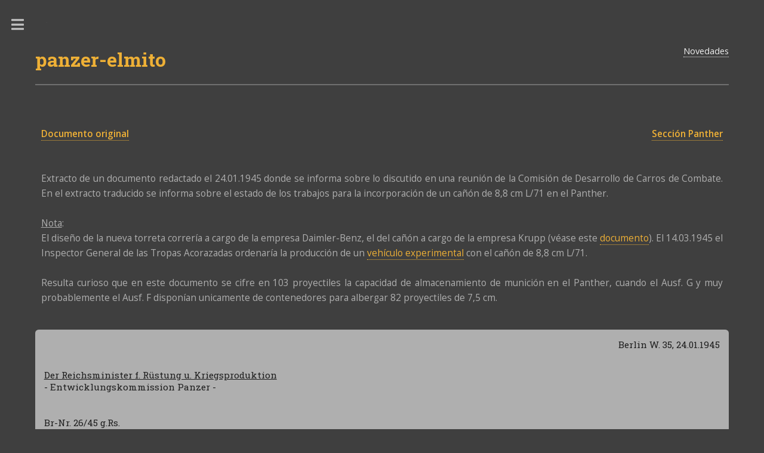

--- FILE ---
content_type: text/html
request_url: https://www.panzer-elmito.org/tanques/panther/informes/panther_entwicklung_24-01-1945_E.html
body_size: 3149
content:
<!DOCTYPE HTML>
<html lang="es">
        <head>
                <title>Panther con ca&ntilde;&oacute;n de 8,8 cm L/71 (Entwicklungskommission Panzer, 24.01.1945)</title>
                <meta name="description" content="La Panzerwaffe en base documentos originales"/>
                <meta name="keywords" content="Panzertruppe, Panzerkampfwagen, Panther, Tiger, Sturmgesch&uuml;tz, Ferdinand, Panzersch&uuml;rze, Heereswaffenamt"/>
                <meta http-equiv="content-type" content="text/html; charset=UTF-8" />
                <meta name="viewport" content="width=device-width, initial-scale=1, user-scalable=no" />
                <link rel="shortcut icon" type="image/x-icon" href="../../../images/favicon.ico">
                <link rel="stylesheet" href="../../../assets/css/main.css" />
        </head>
        <body class="is-preload">

                <!-- Wrapper -->
                        <div id="wrapper">

                                <!-- Main -->
                                        <div id="main">
                                                <div class="inner">

                                                        <!-- Header -->
                                                                <header id="header">
                                                                        <a href="../../../index.html" class="logo notranslate"><strong>panzer-elmito</strong></a>
                                                                        <ul class="icons">
                                                                                 <li><a href="../../../index.html" class="news">Novedades</a></li>
                                                                        </ul>
                                                                </header>

                                                        <!-- Menu -->
                                                                <section>

                                                                        <div id="left">
                                                                        <p><a href="panther_entwicklung_24-01-1945_D.html">Documento original</a></p>
                                                                        </div>


                                                                         <div id="right">
                                                                         <p><a href="../indice.html">Secci&oacute;n Panther</a></p>
                                                                         </div>



                                                                        <!-- Comentario -->


                                                                        <div id="coment">
                                                                        <p>
                                                                        Extracto de un documento redactado el 24.01.1945 donde se informa sobre lo discutido en una reuni&oacute;n de la Comisi&oacute;n de Desarrollo de Carros de Combate. En el extracto traducido se
                                                                        informa sobre el estado de los trabajos para la incorporaci&oacute;n de un ca&ntilde;&oacute;n de 8,8 cm L/71 en el Panther.
                                                                        <br><br>
                                                                        <u>Nota</u>:
                                                                        <br>
                                                                        El dise&ntilde;o de la nueva torreta correr&iacute;a a cargo de la empresa Daimler-Benz, el del ca&ntilde;&oacute;n a cargo de la empresa Krupp (v&eacute;ase este <a href="Entwicklung_20-02-1945_E.html" target="blank">
                                                                        documento</a>). El 14.03.1945 el Inspector General de las Tropas Acorazadas ordenar&iacute;a la producci&oacute;n de un <a href="panther_entwicklung_14-03-1945_E.html" target="blank">
                                                                        veh&iacute;culo experimental</a> con el ca&ntilde;&oacute;n de 8,8 cm L/71.
                                                                        <br>
                                                                        <br>
                                                                        Resulta curioso que en este documento se cifre en 103 proyectiles la capacidad de almacenamiento de munici&oacute;n en el Panther, cuando el Ausf. G y muy probablemente el Ausf. F dispon&iacute;an unicamente de
                                                                        contenedores para albergar 82 proyectiles de 7,5 cm.
                                                                        </p>
                                                                        </div>


                                                                        <!-- Traducci�n -->


                                                                        <div id="traduct">
                                                                        <p align="right">Berlin W. 35, 24.01.1945</p>
                                                                        <p align="left"><u>Der Reichsminister f. R&uuml;stung u. Kriegsproduktion</u><br>- Entwicklungskommission Panzer -<br><br><br>Br-Nr. 26/45 g.Rs.</p>
                                                                        <br>
                                                                        <br>
                                                                        <br>
                                                                        <br>
                                                                        <br>
                                                                        <br>
                                                                        <br>
                                                                        <p align="center"><u>Informe sobre la reuni&oacute;n de la Comisi&oacute;n de Desarrollo de Carros de Combate<br>celebrada el 23.01.1945 a las 10 horas de la ma&ntilde;ana en Berlin W. 8, Pariser Platz 3</u></p>
                                                                        <br>
                                                                        <br>
                                                                        <br>
                                                                        <br>
                                                                        <p align="center">[...]</p>
                                                                        <br>
                                                                        <br>
                                                                        <ol start="2"  style="list-style-type:decimal1">
                                                                        <li>
                                                                        <u>Panther con ca&ntilde;&oacute;n de 8,8 cm L/71</u><br><br>
                                                                        El <i>Oberst</i> Holzh&auml;uer informa que este desarrollo se est&aacute; llevando a cabo por la empresa Daimler-Benz en una torreta Panther estrecha <i>(Pantherturm schmal)</i>. El di&aacute;metro de la
                                                                        toma de la torreta es 100 mm superior al de la actual torreta. Aumento de peso aproximadamente 1 tonelada. En lugar de los actuales 103 proyectiles de munici&oacute;n en este Panther
                                                                        unicamente pueden albergarse 56 proyectiles. El modelo de madera est&aacute; listo. Todav&iacute;a tiene que fabricarse un modelo de plancha. La incorporaci&oacute;n r&iacute;gida del ca&ntilde;&oacute;n de 8,8 cm L/71 se encuentra
                                                                        tambien en desarrollo.
                                                                        <br>
                                                                        <br>
                                                                        El <i>General-Major</i> Thomale hace hincapi&eacute; en que en el Panther con ca&ntilde;&oacute;n de 8,8 cm L/71 es imprescindible la incorporaci&oacute;n de transmisiones laterales con engranajes planet&aacute;rios as&iacute;
                                                                        como que deben realizarse con el modelo de chapa estudios en relaci&oacute;n al almacenamiento de munici&oacute;n as&iacute; como la carga del ca&ntilde;&oacute;n.
                                                                        </li>
                                                                        <br>
                                                                        <br>
                                                                        <br>
                                                                        <br>
                                                                        <p align="center">[...]</p>
                                                                        <br>
                                                                        <br>
                                                                        </div>

                                                                </section>

                                                                <!-- Comienzo de p�gina -->
                                                                        <div align="center" id="unten">
                                                                        <p>
                                                                        <a href="#">Ir a comienzo de p&aacute;gina</a>
                                                                        </p>
                                                                        </div>

                                                </div>
                                        </div>

                                <!-- Sidebar -->
                                        <div id="sidebar">
                                                <div class="inner notranslate">

                                                        <!-- Search -->
                                                                <section id="search" class="alt">

                                                                </section>

                                                        <!-- Menu -->
                                                                <nav id="menu">
                                                                        <header class="major">
                                                                                <h3>Men&uacute;</h3>
                                                                        </header>
                                                                        <ul>
                                                                                <li>
                                                                                        <span class="opener"><font color="#EEB036">Carros de combate</font></span>
                                                                                        <ul>
                                                                                                <li><a href="../../panzer_i/indice.html">Panzer I</a></li>
                                                                                                <li><a href="../../panzer_ii/indice.html">Panzer II</a></li>
                                                                                                <li><a href="../../panzer_iii/indice.html">Panzer III</a></li>
                                                                                                <li><a href="../../panzer_iv/indice.html">Panzer IV</a></li>
                                                                                                <li><a class="current" href="../indice.html">Panther</a></li>
                                                                                                <li><a href="../../tiger_i/indice.html">Tiger I</a></li>
                                                                                                <li><a href="../../tiger_ii/indice.html">Tiger II</a></li>
                                                                                        </ul>
                                                                                </li>
                                                                                <li>
                                                                                        <span class="opener">Cazacarros</span>
                                                                                        <ul>
                                                                                                <li><a href="../../../cazacarros/marder/indice.html">Marder</a></li>
                                                                                                <li><a href="../../../cazacarros/ferdinand/indice.html">Ferdinand/Elefant</a></li>
                                                                                                <li><a href="../../../cazacarros/hornisse/indice.html">Hornisse/Nashorn</a></li>
                                                                                                <li><a href="../../../cazacarros/jagdpanzer_iv/indice.html">Jagdpanzer IV</a></li>
                                                                                                <li><a href="../../../cazacarros/jagdpanther/indice.html">Jagdpanther</a></li>
                                                                                                <li><a href="../../../cazacarros/jagdpanzer_38/indice.html">Jagdpanzer 38</a></li>
                                                                                                <li><a href="../../../cazacarros/jagdtiger/indice.html">Jagdtiger</a></li>
                                                                                        </ul>
                                                                                </li>
                                                                                <li>
                                                                                        <span class="opener">Ca&ntilde;ones de asalto</span>
                                                                                        <ul>
                                                                                                <li><a href="../../../ca&ntilde;ones_asalto/stug_iii_iv/indice.html">Sturmgesch&uuml;tz III/IV</a></li>
                                                                                                <li><a href="../../../ca&ntilde;ones_asalto/stupa/indice.html">Sturmpanzer</a></li>
                                                                                                <li><a href="../../../ca&ntilde;ones_asalto/sturmtiger/indice.html">Sturmm&ouml;rser Tiger</a></li>
                                                                                        </ul>
                                                                                </li>
                                                                                <li>
                                                                                        <span class="opener">Artiller&iacute;a autopropulsada</span>
                                                                                        <ul>
                                                                                                <li><a href="../../../artilleria_auto/wespe/indice.html">Wespe</a></li>
                                                                                                <li><a href="../../../artilleria_auto/hummel/indice.html">Hummel</a></li>
                                                                                                <li><a href="../../../artilleria_auto/sIG 33 (Sfl)/indice.html">sIG 33 (Sfl)</a></li>
                                                                                        </ul>
                                                                                </li>
                                                                                <li>
                                                                                        <span class="opener">Otros veh&iacute;culos</span>
                                                                                        <ul>
                                                                                                <li><a href="../../../otros/sdkfz251/indice.html">Sd.Kfz. 251</a></li>
                                                                                                <li><a href="../../../otros/sdkfz234/indice.html">Sd.Kfz. 234</a></li>
                                                                                                <li><a href="../../../otros/borgward-iv/indice.html">Borgward IV</a></li>
                                                                                                <li><a href="../../../otros/rso/indice.html">RSO</a></li>
                                                                                                <li><a href="../../../otros/maus/indice.html">Maus</a></li>
                                                                                                <li><a href="../../../otros/ardelt/indice.html">Waffentr&auml;ger Ardelt</a></li>
                                                                                                <li><a href="../../../otros/PzSflIVa/indice.html">Pz.Sfl. IVa</a></li>
                                                                                        </ul>
                                                                                </li>
                                                                                <li><a href="../../../beutepanzer/indice.html">Beutepanzer</a></li>
                                                                                <li><a href="../../../enemigo/indice.html">Sobre el enemigo</a></li>
                                                                                <li>
                                                                                        <span class="opener">Panzertruppe</span>
                                                                                        <ul>
                                                                                                <li><a href="../../../panzertruppe/blitzkrieg/indice.html">Blitzkrieg</a></li>
<li><a href="../../../panzertruppe/frente este/indice.html">Frente del Este</a></li>
                                                                                                <li><a href="../../../panzertruppe/frente invasi&oacute;n/indice.html">Frente de Invasi&oacute;n</a></li>
                                                                                                <li><a href="../../../panzertruppe/frente oeste/indice.html">Wacht am Rhein</a></li>
                                                                                                <li><a href="../../../panzertruppe/registro_vehiculos/indice.html">Registro de veh&iacute;culos</a></li>
                                                                                                <li><a href="../../../panzertruppe/zustandsberichte/indice.html">Estado de unidades acorazadas</a></li>
                                                                                                <li><a href="../../../panzertruppe/organizaci&oacute;n/indice.html">Organizaci&oacute;n</a></li>
                                                                                                <li><a href="../../../panzertruppe/ases/indice.html">Soldados destacados</a></li>
                                                                                                <li><a href="../../../panzertruppe/temas_diversos/indice.html">Temas variados</a></li>
                                                                                        </ul>
                                                                                </li>



                                                                        </ul>
                                                                </nav>



                                                        <!-- Footer -->
                                                                <footer id="footer">
                                                                        <p class="copyright"><a class="cont" href="&#109;&#097;&#105;&#108;&#116;&#111;&#058;&#105;&#110;&#102;&#111;&#064;&#112;&#097;&#110;&#122;&#101;&#114;&#045;&#101;&#108;&#109;&#105;&#116;&#111;&#046;&#111;&#114;&#103;">Contacto</a></p>
                                                                        <p class="copyright"><a class="cont" href="../../../sobre panzer-elmito.html">Sobre 'panzer-elmito'</a></p>
                                                                        <p>&nbsp;</p>
                                                                </footer>

                                                </div>
                                        </div>

                        </div>

                <!-- Scripts -->
                        <script src="../../../assets/js/jquery.min.js"></script>
                        <script src="../../../assets/js/browser.min.js"></script>
                        <script src="../../../assets/js/breakpoints.min.js"></script>
                        <script src="../../../assets/js/util.js"></script>
                        <script src="../../../assets/js/main.js"></script>


<!-- Google tag (gtag.js) -->
<script async src="https://www.googletagmanager.com/gtag/js?id=G-NH9707JDBM"></script>
<script>
  window.dataLayer = window.dataLayer || [];
  function gtag(){dataLayer.push(arguments);}
  gtag('js', new Date());

  gtag('config', 'G-NH9707JDBM');
</script>

        </body>
</html>